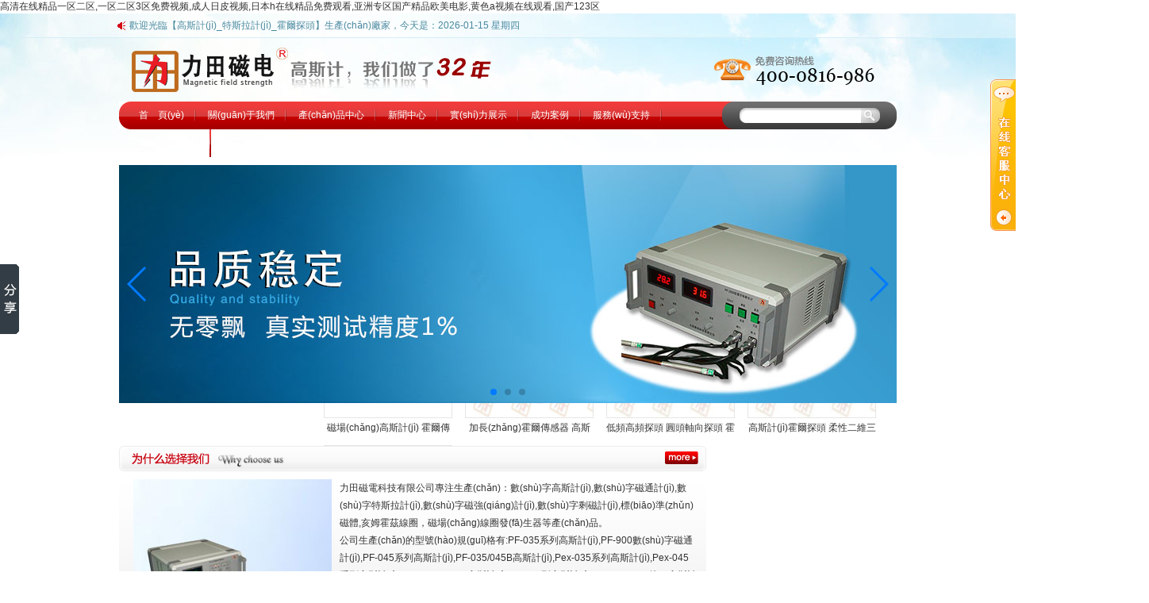

--- FILE ---
content_type: text/html
request_url: http://www.maliyunku.com/index.php/shows/31/16.html
body_size: 9220
content:
<!DOCTYPE html PUBLIC "-//W3C//DTD XHTML 1.0 Transitional//EN" "http://www.w3.org/TR/xhtml1/DTD/xhtml1-transitional.dtd">
<html xmlns="http://www.w3.org/1999/xhtml">
<head>
<meta http-equiv="Content-Type" content="text/html; charset=utf-8" />
<title></title>
<meta name="keywords" content="" />
<meta name="description" content="" />
<link href="http://www.maliyunku.com/theme/wwwgaosiji-chinacom/statics/css/reset.css" rel="stylesheet" type="text/css" />
<link href="http://www.maliyunku.com/theme/wwwgaosiji-chinacom/statics/css/style.css" rel="stylesheet" type="text/css" />
<!--[if lte IE 6]>
<script src="http://www.maliyunku.com/theme/wwwgaosiji-chinacom/statics/js/DD_belatedPNG.js" type="text/javascript"></script>
<script type="text/javascript">
    DD_belatedPNG.fix('div, ul, img, li, input , a');
</script>
<![endif]--> 
<meta http-equiv="Cache-Control" content="no-transform" />
<meta http-equiv="Cache-Control" content="no-siteapp" />
<script>var V_PATH="/";window.onerror=function(){ return true; };</script>
</head>

<body>
<h1><a href="http://www.maliyunku.com/">&#39640;&#28165;&#22312;&#32447;&#31934;&#21697;&#19968;&#21306;&#20108;&#21306;&#44;&#19968;&#21306;&#20108;&#21306;&#51;&#21306;&#20813;&#36153;&#35270;&#39057;&#44;&#25104;&#20154;&#26085;&#30382;&#35270;&#39057;&#44;&#26085;&#26412;&#104;&#22312;&#32447;&#31934;&#21697;&#20813;&#36153;&#35266;&#30475;&#44;&#20122;&#27954;&#19987;&#21306;&#22269;&#20135;&#31934;&#21697;&#27431;&#32654;&#30005;&#24433;&#44;&#40644;&#33394;&#97;&#35270;&#39057;&#22312;&#32447;&#35266;&#30475;&#44;&#22269;&#20135;&#49;&#50;&#51;&#21306;</a></h1><div id="cwukw" class="pl_css_ganrao" style="display: none;"><abbr id="cwukw"></abbr><option id="cwukw"></option><pre id="cwukw"><wbr id="cwukw"><abbr id="cwukw"></abbr></wbr></pre><optgroup id="cwukw"><em id="cwukw"><dd id="cwukw"></dd></em></optgroup><code id="cwukw"></code><ul id="cwukw"><fieldset id="cwukw"><small id="cwukw"></small></fieldset></ul><kbd id="cwukw"><sup id="cwukw"><bdo id="cwukw"></bdo></sup></kbd><blockquote id="cwukw"><cite id="cwukw"><pre id="cwukw"></pre></cite></blockquote><cite id="cwukw"></cite><dd id="cwukw"><input id="cwukw"><kbd id="cwukw"></kbd></input></dd><input id="cwukw"></input><bdo id="cwukw"><sup id="cwukw"><s id="cwukw"></s></sup></bdo><xmp id="cwukw"><small id="cwukw"><kbd id="cwukw"></kbd></small></xmp><bdo id="cwukw"></bdo><tbody id="cwukw"><center id="cwukw"><tfoot id="cwukw"></tfoot></center></tbody><object id="cwukw"><noscript id="cwukw"><delect id="cwukw"></delect></noscript></object><xmp id="cwukw"></xmp><del id="cwukw"><dd id="cwukw"><tr id="cwukw"></tr></dd></del><dd id="cwukw"><nav id="cwukw"><noframes id="cwukw"></noframes></nav></dd><optgroup id="cwukw"></optgroup><button id="cwukw"></button><center id="cwukw"></center><dl id="cwukw"></dl><option id="cwukw"><s id="cwukw"><optgroup id="cwukw"></optgroup></s></option><fieldset id="cwukw"><li id="cwukw"><center id="cwukw"></center></li></fieldset><source id="cwukw"><dl id="cwukw"><center id="cwukw"></center></dl></source><dfn id="cwukw"></dfn><td id="cwukw"><bdo id="cwukw"><sup id="cwukw"></sup></bdo></td><menu id="cwukw"><wbr id="cwukw"><rt id="cwukw"></rt></wbr></menu><table id="cwukw"></table><samp id="cwukw"></samp><dl id="cwukw"></dl><center id="cwukw"><pre id="cwukw"><tbody id="cwukw"></tbody></pre></center><wbr id="cwukw"><abbr id="cwukw"><blockquote id="cwukw"></blockquote></abbr></wbr><wbr id="cwukw"></wbr><fieldset id="cwukw"><fieldset id="cwukw"><del id="cwukw"></del></fieldset></fieldset><acronym id="cwukw"><fieldset id="cwukw"><small id="cwukw"></small></fieldset></acronym><em id="cwukw"></em><option id="cwukw"><button id="cwukw"><th id="cwukw"></th></button></option><em id="cwukw"></em><samp id="cwukw"></samp><xmp id="cwukw"></xmp><noframes id="cwukw"></noframes><table id="cwukw"><source id="cwukw"><wbr id="cwukw"></wbr></source></table><abbr id="cwukw"></abbr><em id="cwukw"><tr id="cwukw"><option id="cwukw"></option></tr></em><ul id="cwukw"></ul><delect id="cwukw"></delect><fieldset id="cwukw"></fieldset><td id="cwukw"></td><samp id="cwukw"></samp><strong id="cwukw"><tbody id="cwukw"><cite id="cwukw"></cite></tbody></strong><th id="cwukw"></th><li id="cwukw"><strike id="cwukw"><dd id="cwukw"></dd></strike></li><tr id="cwukw"></tr><tr id="cwukw"><fieldset id="cwukw"><th id="cwukw"></th></fieldset></tr><menu id="cwukw"><tfoot id="cwukw"><em id="cwukw"></em></tfoot></menu><ul id="cwukw"></ul><tbody id="cwukw"></tbody><sup id="cwukw"><object id="cwukw"><option id="cwukw"></option></object></sup><delect id="cwukw"></delect><optgroup id="cwukw"></optgroup><ul id="cwukw"></ul><center id="cwukw"><sup id="cwukw"><em id="cwukw"></em></sup></center><source id="cwukw"></source><td id="cwukw"></td><xmp id="cwukw"><em id="cwukw"><table id="cwukw"></table></em></xmp><strike id="cwukw"><tbody id="cwukw"><tr id="cwukw"></tr></tbody></strike><strong id="cwukw"></strong><nav id="cwukw"></nav><optgroup id="cwukw"></optgroup><small id="cwukw"></small><acronym id="cwukw"></acronym><strike id="cwukw"><tbody id="cwukw"><blockquote id="cwukw"></blockquote></tbody></strike><menu id="cwukw"></menu><s id="cwukw"><tr id="cwukw"><center id="cwukw"></center></tr></s><table id="cwukw"></table><dd id="cwukw"><rt id="cwukw"><button id="cwukw"></button></rt></dd><center id="cwukw"></center><table id="cwukw"></table><option id="cwukw"></option><em id="cwukw"><cite id="cwukw"><strike id="cwukw"></strike></cite></em><rt id="cwukw"><dfn id="cwukw"><tr id="cwukw"></tr></dfn></rt><ul id="cwukw"><th id="cwukw"><dl id="cwukw"></dl></th></ul><dl id="cwukw"></dl><dd id="cwukw"><samp id="cwukw"><em id="cwukw"></em></samp></dd><code id="cwukw"></code><xmp id="cwukw"><dd id="cwukw"><button id="cwukw"></button></dd></xmp><dl id="cwukw"></dl><optgroup id="cwukw"></optgroup><td id="cwukw"></td><xmp id="cwukw"></xmp><pre id="cwukw"></pre><xmp id="cwukw"><dd id="cwukw"><menu id="cwukw"></menu></dd></xmp><pre id="cwukw"></pre><button id="cwukw"><pre id="cwukw"><acronym id="cwukw"></acronym></pre></button><button id="cwukw"></button><dfn id="cwukw"><button id="cwukw"><tbody id="cwukw"></tbody></button></dfn><noscript id="cwukw"></noscript><nav id="cwukw"></nav><blockquote id="cwukw"><tr id="cwukw"><kbd id="cwukw"></kbd></tr></blockquote><tr id="cwukw"></tr><tr id="cwukw"></tr><option id="cwukw"></option><optgroup id="cwukw"><input id="cwukw"><sup id="cwukw"></sup></input></optgroup><dfn id="cwukw"></dfn><blockquote id="cwukw"><tbody id="cwukw"><input id="cwukw"></input></tbody></blockquote><acronym id="cwukw"></acronym><tr id="cwukw"><em id="cwukw"><tfoot id="cwukw"></tfoot></em></tr><tbody id="cwukw"></tbody><strong id="cwukw"></strong><optgroup id="cwukw"></optgroup><abbr id="cwukw"></abbr><tbody id="cwukw"></tbody><object id="cwukw"><source id="cwukw"><sup id="cwukw"></sup></source></object><fieldset id="cwukw"></fieldset><del id="cwukw"></del><abbr id="cwukw"><source id="cwukw"><kbd id="cwukw"></kbd></source></abbr><s id="cwukw"><abbr id="cwukw"><code id="cwukw"></code></abbr></s><tbody id="cwukw"></tbody><button id="cwukw"></button><code id="cwukw"></code><nav id="cwukw"><s id="cwukw"><dd id="cwukw"></dd></s></nav><delect id="cwukw"><fieldset id="cwukw"><abbr id="cwukw"></abbr></fieldset></delect><ul id="cwukw"></ul><kbd id="cwukw"><xmp id="cwukw"><source id="cwukw"></source></xmp></kbd><fieldset id="cwukw"></fieldset><xmp id="cwukw"></xmp><tbody id="cwukw"><acronym id="cwukw"><tbody id="cwukw"></tbody></acronym></tbody><dl id="cwukw"><table id="cwukw"><acronym id="cwukw"></acronym></table></dl><table id="cwukw"></table><dfn id="cwukw"></dfn><rt id="cwukw"></rt><samp id="cwukw"><s id="cwukw"><object id="cwukw"></object></s></samp><menu id="cwukw"><abbr id="cwukw"><cite id="cwukw"></cite></abbr></menu><bdo id="cwukw"></bdo><sup id="cwukw"><th id="cwukw"><noscript id="cwukw"></noscript></th></sup><s id="cwukw"></s><strike id="cwukw"></strike><blockquote id="cwukw"></blockquote><delect id="cwukw"></delect><dl id="cwukw"></dl><strong id="cwukw"></strong><abbr id="cwukw"></abbr><del id="cwukw"></del><li id="cwukw"></li><acronym id="cwukw"></acronym><pre id="cwukw"></pre><code id="cwukw"></code><xmp id="cwukw"></xmp></div>
<div   class="x3halpb"   id="container">
		<div   class="x3halpb"   id="header">
    	<div   id="x3halpb"   class="top">
			<div   id="x3halpb"   class="topbar"><label></label>歡迎光臨【高斯計(jì)_特斯拉計(jì)_霍爾探頭】生產(chǎn)廠家，今天是：<span id="localtime"></span><script language="javascript" src="http://www.maliyunku.com/theme/wwwgaosiji-chinacom/statics/js/time.js"></script></div></div><!--top結(jié)束-->
        <p class="cl"></p>
        <div   id="x3halpb"   class="logo"><h2><a href="http://www.maliyunku.com/"><img src="/upfiles/2013/1216/1387176944.png" alt="【高斯計(jì)_特斯拉計(jì)_霍爾探頭】生產(chǎn)廠家" title="【高斯計(jì)_特斯拉計(jì)_霍爾探頭】生產(chǎn)廠家" /></a><!--高斯計(jì)，我們已經(jīng)做了30多年--></h2></div><!--logo結(jié)束-->
        <p class="cl"></p>
        <div   id="x3halpb"   class="nav">
        	<div   id="x3halpb"   class="menu">
				<div   id="x3halpb"   class="search fr">
				<form action="/index.php" method="get">
				<input type="text" onblur="if(this.value==''){this.value=document.getElementById('search').getElementsByTagName('a')[0].innerHTML;}" onfocus="this.value=''" class="search_inp" id="q" value="" name="q">
				<input type="hidden" name="m" value="content" />
				<input type="hidden" name="c" value="index" />
				<input type="hidden" name="a" value="search" />
				<input type="hidden" name="t" value="product" />
				<input type="submit" value="" class="search_sub" />
				</form>				
				</div>
            	<li><a href="http://www.maliyunku.com/">首　頁(yè)</a></li>
								                <li><a href="/list-126-1.html">關(guān)于我們</a></li>
            									                <li><a href="http://www.maliyunku.com/list-132-1.html">產(chǎn)品中心</a></li>
            									                <li><a href="http://www.maliyunku.com/list-134-1.html">新聞中心</a></li>
            									                <li><a href="http://www.maliyunku.com/list-139-1.html">實(shí)力展示</a></li>
            									                <li><a href="http://www.maliyunku.com/list-143-1.html">成功案例</a></li>
            									                <li><a href="/list-152-1.html">服務(wù)支持</a></li>
            									                <li><a href="http://www.maliyunku.com/list-155-1.html">聯(lián)系我們</a></li>
            					 
 
            </div>
        </div>
    </div><!--nav結(jié)束-->
    <p class="cl"></p><div   id="x3halpb"   class="gg_full wrapfix">
<div   id="x3halpb"   class="gg_fbtn"><A style="DISPLAY: none" class="gg_freplay" title="重播" href="#"></A><A class="gg_fclose" title="關(guān)閉" href="#"></A></DIV>
<div   id="x3halpb"   class="gg_fcon"></DIV></DIV>
<!--節(jié)日廣告結(jié)束-->
	<div   class="x3halpb"   id="banner_index">
<link rel="stylesheet" type="text/css" href="/css/swiper.min.css" />
<script src="/css/swiper.min.js"></script>
<div   id="x3halpb"   class="swiper-container">
    <div   id="x3halpb"   class="swiper-wrapper">
        
						<div   id="x3halpb"   class="swiper-slide"><img src="/upfiles/2014/0103/1388736364.jpg"></div>
								<div   id="x3halpb"   class="swiper-slide"><img src="/upfiles/2013/1216/1387179753.jpg"></div>
								<div   id="x3halpb"   class="swiper-slide"><img src="/upfiles/2013/1216/1387180607.jpg"></div>
				

    </div>
    <!-- 如果需要分頁(yè)器 -->
    <div   id="x3halpb"   class="swiper-pagination"></div>
    
    <!-- 如果需要導(dǎo)航按鈕 -->
    <div   id="x3halpb"   class="swiper-button-prev"></div>
    <div   id="x3halpb"   class="swiper-button-next"></div>
</div>
<script>        
  var mySwiper = new Swiper ('.swiper-container', {
    direction: 'horizontal',
    loop: true,
    
    // 如果需要分頁(yè)器
    pagination: {
      el: '.swiper-pagination',
    },
    navigation: {
      nextEl: '.swiper-button-next',
      prevEl: '.swiper-button-prev',
    },
autoplay: {
    delay: 3000,
    stopOnLastSlide: false,
    disableOnInteraction: false,
    }
  })        
  </script>

    </div><!--Banner結(jié)束-->
	<p class="cl"></p>	<div   class="x3halpb"   id="main">
		<div   id="x3halpb"   class="cpfl fl">
			<h3><label>產(chǎn)品中心</label></h3>
			<ul style="background:none;">
				                	<li><a style="color:#555;" href="http://www.maliyunku.com/list-156-1.html">數(shù)字高斯計(jì)</a></li>
					                	<li><a style="color:#555;" href="http://www.maliyunku.com/list-253-1.html">高斯計(jì)標(biāo)準(zhǔn)磁體 </a></li>
					                	<li><a style="color:#555;" href="http://www.maliyunku.com/list-268-1.html">高斯計(jì)橫向/軸向探頭,磁傳感器</a></li>
					                	<li><a style="color:#555;" href="http://www.maliyunku.com/list-269-1.html">高斯計(jì)三維傳感器/三維探頭</a></li>
								</ul>
		</div>
		<div   id="x3halpb"   class="cpzs fl">
			<h3><a href="http://www.maliyunku.com/list-132-1.html" class="more"><img src="http://www.maliyunku.com/theme/wwwgaosiji-chinacom/statics/images/more.jpg" title="more" /></a><label>產(chǎn)品推薦</label></h3>
			<ul>
                                <li><div   id="x3halpb"   class="i_pro_di"><a href="http://www.maliyunku.com/show-156-309.html"><img src="/upfiles/files/1414557991.jpg" alt="磁場(chǎng)高斯計(jì) 霍爾傳感變送器" /></a></div><span><a href="http://www.maliyunku.com/show-156-309.html">磁場(chǎng)高斯計(jì) 霍爾傳感變送器</a></span></li>
                                <li><div   id="x3halpb"   class="i_pro_di"><a href="http://www.maliyunku.com/show-268-308.html"><img src="/upfiles/files/1414557849.jpg" alt="加長(zhǎng)霍爾傳感器 高斯計(jì)探頭架樣品夾 樣品放置夾具工裝" /></a></div><span><a href="http://www.maliyunku.com/show-268-308.html">加長(zhǎng)霍爾傳感器 高斯計(jì)探頭架樣品夾 樣品放置夾具工裝</a></span></li>
                                <li><div   id="x3halpb"   class="i_pro_di"><a href="http://www.maliyunku.com/show-268-300.html"><img src="/upfiles/files/1399710016.jpg" alt="低頻高頻探頭 圓頭軸向探頭 霍爾探頭傳感器" /></a></div><span><a href="http://www.maliyunku.com/show-268-300.html">低頻高頻探頭 圓頭軸向探頭 霍爾探頭傳感器</a></span></li>
                                <li><div   id="x3halpb"   class="i_pro_di"><a href="http://www.maliyunku.com/show-268-298.html"><img src="/upfiles/files/1399708546.jpg" alt="高斯計(jì)霍爾探頭 柔性二維三維探頭" /></a></div><span><a href="http://www.maliyunku.com/show-268-298.html">高斯計(jì)霍爾探頭 柔性二維三維探頭</a></span></li>
                                <li><div   id="x3halpb"   class="i_pro_di"><a href="http://www.maliyunku.com/show-156-264.html"><img src="/upfiles/files/1555899661.jpg" alt="PEX-035usb接口數(shù)字高斯計(jì) 特斯拉計(jì)" /></a></div><span><a href="http://www.maliyunku.com/show-156-264.html">PEX-035usb接口數(shù)字高斯計(jì) 特斯拉計(jì)</a></span></li>
                			</ul>
		</div>
		<div   id="x3halpb"   class="why_ad fl" style="margin-top:-200px;">
        <div   id="x3halpb"   class="why fl">
        	<h3><a href="http://www.maliyunku.com/list-126-1.html" class="more"><img src="http://www.maliyunku.com/theme/wwwgaosiji-chinacom/statics/images/more.jpg" title="more" /></a><label>為什么選擇我們</label></h3>
            <ul><label class="video"><img src="/upfiles/2013/1209/1386571590.jpg" /></label><li>力田磁電科技有限公司專注生產(chǎn)：數(shù)字高斯計(jì),數(shù)字磁通計(jì),數(shù)字特斯拉計(jì),數(shù)字磁強(qiáng)計(jì),數(shù)字剩磁計(jì),標(biāo)準(zhǔn)磁體,亥姆霍茲線圈，磁場(chǎng)線圈發(fā)生器等產(chǎn)品。<br />
公司生產(chǎn)的型號(hào)規(guī)格有:PF-035系列高斯計(jì),PF-900數(shù)字磁通計(jì),PF-045系列高斯計(jì),PF-035/045B高斯計(jì),Pex-035系列高斯計(jì),Pex-045系列高斯計(jì),Pex-035b/045b高斯計(jì),PF-540型高斯計(jì),Pex-035USB接口高斯計(jì),PFX-035/045系列手持高斯計(jì),PF-035d波形顯示高斯計(jì),PF-2000多通道高斯計(jì).HM亥姆霍茲線圈,EM磁場(chǎng)線圈發(fā)生器<br />
公司提供配套檢測(cè)定標(biāo)高斯計(jì)的標(biāo)準(zhǔn)磁場(chǎng):0-2T磁場(chǎng)范圍的YCB-1000系列標(biāo)準(zhǔn)磁體.以及橫向縱向霍爾探頭,磁場(chǎng)傳感器與變送器.<br />
司擁有30多項(xiàng)國(guó)家實(shí)用新型專利技術(shù),高中級(jí)職稱以上的技術(shù)人員占三分之二以上,有30多年研發(fā)生產(chǎn)高斯計(jì)、磁通計(jì)產(chǎn)品的經(jīng)驗(yàn)積累，是集開(kāi)發(fā),生產(chǎn),銷售為一體的高科技中小型企業(yè).&nbsp;<br /><br /></li>
			</ul>
        </div>
        <p class="cl"></p>
        <div   class="x3halpb"   id="ad"><div   id="x3halpb"   class="ad t10 b10"><img src="/upfiles/2013/1216/1387180856.jpg" alt="【高斯計(jì)_特斯拉計(jì)_霍爾探頭】生產(chǎn)廠家" title="【高斯計(jì)_特斯拉計(jì)_霍爾探頭】生產(chǎn)廠家"/></div>
<p class="cl"><!--ad結(jié)束--></p></div>
        </div><!--為什么選擇我們結(jié)束-->
		<div   class="x3halpb"   id="weibo" class="weibo fl" style="margin-top:-200px;"  overflow:hidden;width:230px; height:352px; position:relative;">
        <iframe frameborder="0" scrolling="no" src="/statics/images/ad2.jpg" width="300" height="548"></iframe>
	
        </div>
        <!--微博結(jié)束-->
		<p class="cl"></p>
		<div   id="x3halpb"   class="slzs fl">
        	<h3><a href="http://www.maliyunku.com/list-139-1.html" class="more"><img src="http://www.maliyunku.com/theme/wwwgaosiji-chinacom/statics/images/more.jpg" title="more" /></a><label>實(shí)力展示</label></h3>
            <div   class="x3halpb"   id="demo"> 
             <div   class="x3halpb"   id="indemo"> 
                  <div   class="x3halpb"   id="demo1"> 
                  	<ul>
						                        <li><div   id="x3halpb"   class="i_pro_di"><a href="http://www.maliyunku.com/show-141-140.html"><img src="/upfiles/2015/0119/7561421653379.JPG" alt="高斯計(jì)檢測(cè)磁體充磁后的表磁的充磁機(jī)專利證書(shū)"  /></a></div></li>
                                                <li><div   id="x3halpb"   class="i_pro_di"><a href="http://www.maliyunku.com/show-141-139.html"><img src="/upfiles/2015/0119/37481421653379.JPG" alt="高斯計(jì)檢測(cè)磁處理效果的磁處理裝置專利證書(shū)"  /></a></div></li>
                                                <li><div   id="x3halpb"   class="i_pro_di"><a href="http://www.maliyunku.com/show-141-138.html"><img src="/upfiles/2015/0119/62471421653379.JPG" alt="高斯計(jì)檢測(cè)磁性相關(guān)的充磁機(jī)專利證書(shū)"  /></a></div></li>
                                                <li><div   id="x3halpb"   class="i_pro_di"><a href="http://www.maliyunku.com/show-141-137.html"><img src="/upfiles/2015/0119/3571421653379.JPG" alt="高斯計(jì)檢測(cè)磁場(chǎng)的電磁場(chǎng)裝置專利證書(shū)"  /></a></div></li>
                                                <li><div   id="x3halpb"   class="i_pro_di"><a href="http://www.maliyunku.com/show-141-136.html"><img src="/upfiles/2015/0119/54101421653379.JPG" alt="高斯計(jì)檢測(cè)有無(wú)磁性的脈沖脫磁器專利證書(shū)"  /></a></div></li>
                                                <li><div   id="x3halpb"   class="i_pro_di"><a href="http://www.maliyunku.com/show-142-135.html"><img src="/upfiles/2014/0113/33451389594147.jpg" alt="高斯計(jì)面板加工用線割機(jī)床"  /></a></div></li>
                                                <li><div   id="x3halpb"   class="i_pro_di"><a href="http://www.maliyunku.com/show-142-134.html"><img src="/upfiles/2014/0113/32201389594147.jpg" alt="高斯計(jì)配件制作用的銑床"  /></a></div></li>
                                                <li><div   id="x3halpb"   class="i_pro_di"><a href="http://www.maliyunku.com/show-142-133.html"><img src="/upfiles/2014/0113/52321389594147.jpg" alt="高斯計(jì)機(jī)箱加工用切割機(jī)"  /></a></div></li>
                                                
                    </ul>
                  </div> 
                  <div   class="x3halpb"   id="demo2"></div> 
              </div>
            </div>
        </div>
		<p class="cl"></p><!--實(shí)力展示-->
		<div   id="x3halpb"   class="cgal fl">
			<h3><a href="http://www.maliyunku.com/list-143-1.html" class="more"><img src="http://www.maliyunku.com/theme/wwwgaosiji-chinacom/statics/images/more.jpg" title="more" /></a><label>成功案例</label></h3>
			<ul>
				                <a href="http://www.maliyunku.com/show-144-165.html"><img src="/upfiles/2013/1208/55801386495755.jpg" width="90" height="30" /></a>
                                <a href="http://www.maliyunku.com/show-144-166.html"><img src="/upfiles/2013/1208/41151386495756.jpg" width="90" height="30" /></a>
                                <a href="http://www.maliyunku.com/show-144-167.html"><img src="/upfiles/2013/1208/91691386495757.jpg" width="90" height="30" /></a>
                                <a href="http://www.maliyunku.com/show-144-168.html"><img src="/upfiles/2013/1208/18851386495758.jpg" width="90" height="30" /></a>
                                <a href="http://www.maliyunku.com/show-144-169.html"><img src="/upfiles/2013/1208/19531386495758.jpg" width="90" height="30" /></a>
                                <a href="http://www.maliyunku.com/show-144-170.html"><img src="/upfiles/2013/1208/5321386495759.gif" width="90" height="30" /></a>
                                <a href="http://www.maliyunku.com/show-144-171.html"><img src="/upfiles/2013/1208/47731386495759.jpg" width="90" height="30" /></a>
                                <a href="http://www.maliyunku.com/show-144-172.html"><img src="/upfiles/2013/1208/76541386495759.jpg" width="90" height="30" /></a>
                                <a href="http://www.maliyunku.com/show-144-173.html"><img src="/upfiles/2013/1208/43001386495760.jpg" width="90" height="30" /></a>
                                
				<p class="cl"></p>
			</ul>
		</div><!--成功案例-->
		<div   id="x3halpb"   class="news_i fl" style="margin:10px 10px 0;">
			<h3 style="background-position:left -192px;"><a href="http://www.maliyunku.com/list-134-1.html" class="more"><img src="http://www.maliyunku.com/theme/wwwgaosiji-chinacom/statics/images/more.jpg" alt="more" title="more" /></a>
				<ul id="tags">
						<li id="x3halpb"    class="selectTag"><A onClick="selectTag('tagContent0',this)" href="javascript:void(0)">公司新聞</A></li>
						<li><A onClick="selectTag('tagContent1',this)" href="javascript:void(0)">行業(yè)新聞</A></li>
				</ul>
			</h3>
			<div   class="x3halpb"   id="tagContent">
				<div   id="x3halpb"   class="tagContent selectTag" id="tagContent0">
					<ul>
												<li><label>2026-01-10</label><a href="http://www.maliyunku.com/show-135-1186.html">高斯計(jì)的分辨率是指什么？</a></li>
												<li><label>2026-01-04</label><a href="http://www.maliyunku.com/show-135-1185.html">數(shù)字高斯計(jì)如何定標(biāo)？</a></li>
												<li><label>2025-12-27</label><a href="http://www.maliyunku.com/show-135-1183.html">高斯計(jì)能否測(cè)量波形磁場(chǎng)源？</a></li>
												<li><label>2025-12-18</label><a href="http://www.maliyunku.com/show-135-1182.html">如何維護(hù)高斯計(jì)？</a></li>
												<li><label>2025-12-13</label><a href="http://www.maliyunku.com/show-135-1180.html">高斯計(jì)測(cè)量磁場(chǎng)電磁鐵磁場(chǎng)？</a></li>
												<li><label>2025-12-06</label><a href="http://www.maliyunku.com/show-135-1179.html">高斯計(jì)更換探頭注意事項(xiàng)？</a></li>
												<li><label>2025-11-28</label><a href="http://www.maliyunku.com/show-135-1177.html">高斯計(jì)探頭的特點(diǎn)及作用？</a></li>
												<li><label>2025-11-19</label><a href="http://www.maliyunku.com/show-135-1176.html">高斯計(jì)能做到多少通道？</a></li>
						             
						<p class="cl"></p>
					</ul>
				</div>
				<div   id="x3halpb"   class="tagContent" id="tagContent1">
					<ul>
												<li><label>2026-01-10</label><a href="http://www.maliyunku.com/show-136-1187.html">特斯拉計(jì)和高斯計(jì)是一種產(chǎn)品嗎？</a></li>
												<li><label>2025-12-27</label><a href="http://www.maliyunku.com/show-136-1184.html">高斯計(jì)的使用范圍和特點(diǎn)？</a></li>
												<li><label>2025-12-13</label><a href="http://www.maliyunku.com/show-136-1181.html">高斯計(jì)可以用做剩磁計(jì)使用嗎？</a></li>
												<li><label>2025-11-28</label><a href="http://www.maliyunku.com/show-136-1178.html">高斯計(jì)霍爾探頭選型？</a></li>
												<li><label>2025-11-10</label><a href="http://www.maliyunku.com/show-136-1175.html">高斯計(jì)/特斯拉計(jì)由哪幾部分電路構(gòu)成？</a></li>
												<li><label>2025-10-29</label><a href="http://www.maliyunku.com/show-136-1172.html">高斯計(jì)能否測(cè)量波形磁場(chǎng)源？</a></li>
												<li><label>2025-10-14</label><a href="http://www.maliyunku.com/show-136-1169.html">高斯計(jì)探頭的使用壽命一般有多長(zhǎng)？</a></li>
												<li><label>2025-09-29</label><a href="http://www.maliyunku.com/show-136-1166.html">高斯計(jì)的模擬輸出有什么用呢？</a></li>
						             
						<p class="cl"></p>
					</ul>
				</div>
                <div   id="x3halpb"   class="tagContent" id="tagContent2">
					<ul>
						             
						<p class="cl"></p>
					</ul>
				</div>
			</div>
		</div>
		<div   id="x3halpb"   class="ksdh fl">
			<label><a href="http://www.maliyunku.com/list-139-1.html"><img src="http://www.maliyunku.com/theme/wwwgaosiji-chinacom/statics/images/ksdhnav1.jpg" /></a></label>
			<label><a href="http://www.maliyunku.com/list-141-1.html"><img src="http://www.maliyunku.com/theme/wwwgaosiji-chinacom/statics/images/ksdhnav2.jpg" /></a></label>
			<label><a href="/index.php?m=content&c=index&a=guest"><img src="http://www.maliyunku.com/theme/wwwgaosiji-chinacom/statics/images/ksdhnav3.jpg" /></a></label>
			<label style="margin-bottom:0;"><a href="http://www.maliyunku.com/list-155-1.html"><img src="http://www.maliyunku.com/theme/wwwgaosiji-chinacom/statics/images/ksdhnav4.jpg" /></a></label>
		</div><!--快速導(dǎo)?&#65533;-->
		<p class="cl"></p>
		<div   id="x3halpb"   class="links">
			<h3><label>友情鏈接</label></h3>
			<ul><a  target="_blank">力田官網(wǎng)</a><a  target="_blank">電磁鐵</a><a  target="_blank">磁通計(jì)</a><a  target="_blank">充磁機(jī)</a><a  target="_blank">退磁機(jī)</a>	</ul>
		</div>
	</div><!--Main結(jié)束-->
	<p class="cl"></p>
	<div   class="x3halpb"   id="footer">

		<div   id="x3halpb"   class="nav_b">

            <a href="http://www.maliyunku.com/">首　頁(yè)</a>

            
            
            <a href="/list-126-1.html">關(guān)于我們</a>

            
            
            
            <a href="http://www.maliyunku.com/list-132-1.html">產(chǎn)品中心</a>

            
            
            
            <a href="http://www.maliyunku.com/list-134-1.html">新聞中心</a>

            
            
            
            <a href="http://www.maliyunku.com/list-139-1.html">實(shí)力展示</a>

            
            
            
            <a href="http://www.maliyunku.com/list-143-1.html">成功案例</a>

            
            
            
            <a href="/list-152-1.html">服務(wù)支持</a>

            
            
            
            <a href="http://www.maliyunku.com/list-155-1.html">聯(lián)系我們</a>

            
            
        </div>

		<div   id="x3halpb"   class="bottom">



<div   id="x3halpb"   class="fr" style="text-align:center;"><br />

</div>

			版權(quán)所有：綿陽(yáng)市涪城區(qū)力田磁電科技有限公司&nbsp;&nbsp;<a  target="_blank">蜀ICP備11022774-3號(hào)</a>&nbsp;&nbsp;<img src="/upfiles/files/ganbeian.png" width="20" height="20" />川公網(wǎng)安備 51078202110009號(hào)<br />

			電&nbsp;&nbsp;&nbsp;&nbsp;話：0816-2972017  2399798&nbsp;&nbsp;傳真：0816-2972019&nbsp;&nbsp;郵箱：<a href="mailto:myltem@163.com">myltem@163.com</a>&nbsp;&nbsp;<br />

            地&nbsp;&nbsp;&nbsp;&nbsp;址：綿陽(yáng)市高新區(qū)飛云大道中段120號(hào)附1號(hào)<br />
            <br />

		</div>

	</div>

</div>

<script type="text/javascript" src="http://www.maliyunku.com/theme/wwwgaosiji-chinacom/statics/js/jquery-1.6.2.min.js"></script>

<!-- Baidu Button BEGIN -->

<script type="text/javascript" id="bdshare_js" data="type=slide&amp;mini=1&amp;img=5&amp;pos=left" ></script>

<script type="text/javascript" id="bdshell_js"></script>

<script type="text/javascript">

	document.getElementById("bdshell_js").src = "http://share.baidu.com/static/js/shell_v2.js?t=" + new Date().getHours();

</script>

<!-- Baidu Button END -->

<style>
.qq_v {width:168px; position:absolute; top:100px; right:-168px; z-index:10000; font-size:12px;}
.tips { width:32px; height:191px; background:url(/statics/commons/images/kf/tips.png) no-repeat; position:absolute; top:100px; right:0; z-index:15000;}
/*.qq_vb1 { width:152px; height:5px; overflow:hidden; background:url(images/01_1.gif) no-repeat;}*/
.qq_vb2 { width:168px; height:34px; overflow:hidden;/* background:url(images/01_2.jpg) no-repeat;*/}
.qq_vb3 { width:168px; background:url(/statics/commons/images/kf/01_3.jpg) repeat-y 0 0px; padding:10px 0 0 0;}
.qq_vb3 ul { margin:0; padding:10px 0 10px 10px; list-style:none; color:#ec9c45; border-bottom:1px solid #f3d3b0;}
.qq_vb3 ul li { height:31px; padding:0; line-height:31px; text-align:left;}
.qq_vb3 a { line-height:31px; color:#ec9c45; font-size:12px;}
.qq_vb3 ul li a:hover {color:red; text-decoration:none;}
.qq_vb3 ul li img { float:left;}
.qq_vb3 p{ padding:0;}
.qq_vb3 ul.qq_tel{ color:#ff8400; text-align:center; line-height:24px; height:24px; padding:0;}
.qq_vb3 ul.qq_ewm{ text-align:center; line-height:20px; padding:10px 0;}
.qq_vb5{ width:168px; height:34px; overflow:hidden; background:url(/statics/commons/images/kf/01_5.png) repeat-x;}
html { overflow-x:hidden;}
</style>
<div   id="x3halpb"   class="qq_v">
	<!--<div   id="x3halpb"   class="qq_vb1"></div>-->
    <div   id="x3halpb"   class="qq_vb2"><img src="/statics/commons/images/kf/01_2.png" /></div>
    <div   id="x3halpb"   class="qq_vb3">
		<ul class="qq_tel"><b>咨詢熱線：0816-2972017</b></ul>
        <ul class="qq">
			<li><a target="_blank" ><img border="0" src="/statics/commons/images/qq.gif" alt="點(diǎn)擊這里給我發(fā)消息" title="點(diǎn)擊這里給我發(fā)消息">在線客服</a></li><li><a target="_blank" ><img border="0" src="/statics/commons/images/qq.gif" alt="點(diǎn)擊這里給我發(fā)消息" title="點(diǎn)擊這里給我發(fā)消息">在線客服</a></li><li><a target="_blank" ><img border="0" src="/statics/commons/images/qq.gif" alt="點(diǎn)擊這里給我發(fā)消息" title="點(diǎn)擊這里給我發(fā)消息">在線客服</a></li><li><a target="_blank" ><img border="0" src="/statics/commons/images/qq.gif" alt="點(diǎn)擊這里給我發(fā)消息" title="點(diǎn)擊這里給我發(fā)消息">技術(shù)支持</a></li><li><a target="_blank"  ><img border="0" src="/statics/commons/images/taobao.gif" alt="點(diǎn)擊這里給我發(fā)消息" />技術(shù)支持</a></li>		</ul>
		<ul class="qq_weibo">
								</ul>
		<ul class="qq_ewm">
			<img src="/upfiles/qrcode/card_4.png" width="130" /><br />
			掃一掃二維碼保存聯(lián)系信息
		</ul>
    </div>
    <!--<div   id="x3halpb"   class="qq_vb4"></div>-->
    <div   id="x3halpb"   class="qq_vb5">     
        <a href="/index.php?m=content&c=index&a=guest"><img src="/statics/commons/images/kf/01_5.png" /></a>
    </div>
</div>
<div   id="x3halpb"   class="tips"></div>
<script type="text/javascript">
$(function(){
$(window).scroll(function() {$(".qq_v").css({"top":$(this).scrollTop()+100+'px'});$(".tips").css({"top":$(this).scrollTop()+100+'px'});});
$(".tips").mousedown(function(){$(this).animate({"right":"-60px"}, "100", function(){$(".qq_v").animate({"right":"0"}, "500");});});
$(".qq_vb2").mousedown(function(){$(".qq_v").delay(100).animate({"right":"-168px"}, "30000", function(){$(".tips").animate({"right":"0"}, "100");})});
});
</script>
<script type="text/javascript" src="http://www.maliyunku.com/theme/wwwgaosiji-chinacom/statics/js/jquery.preload.zoom.js"></script>
<script type="text/javascript">
$(function(){
$(".i_pro_di a img").LoadImage(true, 160, 160);
$(".i_pro_di_our a img").LoadImage(true, 160, 160);
});
</script>
<script type="text/javascript" src="http://www.maliyunku.com/theme/wwwgaosiji-chinacom/statics/js/scroll.js"></script>
<script type="text/javascript" src="http://www.maliyunku.com/theme/wwwgaosiji-chinacom/statics/js/tab_news.js"></script>


<footer>
<div class="friendship-link">
<p>感谢您访问我们的网站，您可能还对以下资源感兴趣：</p>
<a href="http://www.maliyunku.com/" title="&#39640;&#28165;&#22312;&#32447;&#31934;&#21697;&#19968;&#21306;&#20108;&#21306;&#44;&#19968;&#21306;&#20108;&#21306;&#51;&#21306;&#20813;&#36153;&#35270;&#39057;&#44;&#25104;&#20154;&#26085;&#30382;&#35270;&#39057;&#44;&#26085;&#26412;&#104;&#22312;&#32447;&#31934;&#21697;&#20813;&#36153;&#35266;&#30475;">&#39640;&#28165;&#22312;&#32447;&#31934;&#21697;&#19968;&#21306;&#20108;&#21306;&#44;&#19968;&#21306;&#20108;&#21306;&#51;&#21306;&#20813;&#36153;&#35270;&#39057;&#44;&#25104;&#20154;&#26085;&#30382;&#35270;&#39057;&#44;&#26085;&#26412;&#104;&#22312;&#32447;&#31934;&#21697;&#20813;&#36153;&#35266;&#30475;</a>

<div class="friend-links">

<a href="http://www.walterdg.com">&#20037;&#20037;&#22269;&#20135;&#31934;&#21697;&#35270;&#39057;&#19968;&#21306;&#44;&#22312;&#32447;&#35270;&#39057;&#49;&#21345;&#20108;&#21345;&#19977;&#21345;&#44;&#22269;&#20135;&#20013;&#25991;&#19968;&#21306;&#20108;&#21306;&#44;&#27431;&#32654;&#26085;&#38889;&#22269;&#20135;&#19968;&#21306;</a>
<a href="http://www.7colors-inc.com">&#26085;&#26412;&#31934;&#21697;&#20037;&#20037;&#20037;&#20037;&#20013;&#25991;&#23383;&#24149;&#50;&#44;&#31934;&#21697;&#19968;&#20108;&#19977;&#22235;&#21306;&#44;&#22825;&#22825;&#25554;&#22825;&#22825;&#25805;&#22825;&#22825;&#23556;&#44;&#38738;&#38738;&#38738;&#20037;&#33609;</a>
<a href="http://www.xbran988.com">&#19968;&#32423;&#20813;&#36153;&#40644;&#33394;&#22823;&#29255;&#44;&#20122;&#27954;&#31934;&#21697;&#39640;&#28165;&#35270;&#39057;&#44;&#27431;&#32654;&#39640;&#28165;&#19968;&#21306;&#20108;&#21306;&#44;&#22269;&#20135;&#19968;&#32423;&#27611;&#29255;&#21345;</a>
<a href="http://m.wzwenlian.com">&#20037;&#20037;&#57;&#49;&#49;&#44;&#26085;&#26412;&#19977;&#32423;&#25104;&#20154;&#21320;&#22812;&#35270;&#39057;&#32593;&#44;&#57;&#49;&#31934;&#21697;&#22312;&#32447;&#20813;&#36153;&#44;&#22269;&#20135;&#25104;&#20154;&#20037;&#20037;&#31934;&#21697;&#25512;&#26368;&#26032;</a>
<a href="http://www.junchiwl.com">&#26085;&#38889;&#31119;&#21033;&#19968;&#21306;&#44;&#20122;&#27954;&#39640;&#28165;&#20813;&#36153;&#22312;&#32447;&#35266;&#30475;&#44;&#26085;&#38889;&#22269;&#20135;&#27431;&#32654;&#44;&#29408;&#26085;&#26085;</a>
<a href="http://m.yuzizl.com">&#31934;&#21697;&#22269;&#20135;&#39321;&#34121;&#44;&#21834;&#118;&#22825;&#22530;&#32593;&#44;&#20122;&#27954;&#31934;&#21697;&#22312;&#32447;&#20813;&#36153;&#44;&#20122;&#27954;&#22269;&#20135;&#19968;&#21306;&#20108;&#21306;&#22312;&#32447;</a>
<a href="http://www.kaveriraina.com">&#20122;&#27954;&#31119;&#21033;&#19987;&#21306;&#44;&#33394;&#40644;&#32593;&#31449;&#97;&#97;&#97;&#97;&#97;&#97;&#32423;&#27611;&#29255;&#44;&#22825;&#22825;&#19978;&#22825;&#22825;&#24178;&#44;&#26085;&#26085;&#26085;&#22812;&#22812;&#25805;</a>
<a href="http://www.oumanmy.com">&#20037;&#20037;&#20037;&#31934;&#21697;&#22269;&#20135;&#20813;&#36153;&#35266;&#30475;&#21516;&#23398;&#44;&#119;&#119;&#119;&#46;&#20122;&#27954;&#35270;&#39057;&#46;&#99;&#111;&#109;&#44;&#28073;&#28073;&#28608;&#24773;&#44;&#20234;&#20154;&#24615;&#35270;&#39057;</a>
<a href="http://m.frida21.com">&#23159;&#23159;&#20813;&#36153;&#39640;&#28165;&#35270;&#39057;&#22312;&#32447;&#35266;&#30475;&#44;&#20122;&#27954;&#21320;&#22812;&#22312;&#32447;&#19968;&#21306;&#44;&#20813;&#36153;&#39640;&#28165;&#26085;&#26412;&#20013;&#25991;&#44;&#31934;&#21697;&#19968;&#21306;&#20037;&#20037;</a>
<a href="http://www.lxhzsbyy.com">&#20122;&#27954;&#22269;&#20135;&#20013;&#25991;&#23383;&#24149;&#22312;&#32447;&#35266;&#30475;&#44;&#20122;&#27954;&#20135;&#22269;&#20599;&#118;&#20135;&#20599;&#118;&#33258;&#25293;&#33258;&#25293;&#44;&#20813;&#36153;&#27704;&#20037;&#22269;&#20135;&#22312;&#32447;&#35270;&#39057;&#44;&#20813;&#36153;&#19968;&#32423;&#22312;&#32447;&#35266;&#30475;</a>

</div>
</div>

</footer>


<script>
(function(){
    var bp = document.createElement('script');
    var curProtocol = window.location.protocol.split(':')[0];
    if (curProtocol === 'https') {
        bp.src = 'https://zz.bdstatic.com/linksubmit/push.js';
    }
    else {
        bp.src = 'http://push.zhanzhang.baidu.com/push.js';
    }
    var s = document.getElementsByTagName("script")[0];
    s.parentNode.insertBefore(bp, s);
})();
</script>
</body><div id="mqaik" class="pl_css_ganrao" style="display: none;"><del id="mqaik"></del><input id="mqaik"></input><tfoot id="mqaik"><ul id="mqaik"><abbr id="mqaik"></abbr></ul></tfoot><li id="mqaik"></li><source id="mqaik"><sup id="mqaik"><sup id="mqaik"></sup></sup></source><strike id="mqaik"></strike><tbody id="mqaik"></tbody><samp id="mqaik"></samp><source id="mqaik"></source><code id="mqaik"><cite id="mqaik"><del id="mqaik"></del></cite></code><s id="mqaik"><table id="mqaik"><button id="mqaik"></button></table></s><button id="mqaik"></button><input id="mqaik"></input><th id="mqaik"></th><samp id="mqaik"></samp><menu id="mqaik"></menu><acronym id="mqaik"><abbr id="mqaik"><small id="mqaik"></small></abbr></acronym><ul id="mqaik"></ul><menu id="mqaik"></menu><object id="mqaik"></object><tr id="mqaik"></tr><dfn id="mqaik"><pre id="mqaik"><center id="mqaik"></center></pre></dfn><menu id="mqaik"></menu><menu id="mqaik"></menu><button id="mqaik"></button><abbr id="mqaik"></abbr><code id="mqaik"><bdo id="mqaik"><strike id="mqaik"></strike></bdo></code><samp id="mqaik"><em id="mqaik"><option id="mqaik"></option></em></samp><dl id="mqaik"></dl><blockquote id="mqaik"></blockquote><xmp id="mqaik"></xmp><bdo id="mqaik"><strong id="mqaik"><delect id="mqaik"></delect></strong></bdo><dd id="mqaik"></dd><samp id="mqaik"></samp><abbr id="mqaik"></abbr><cite id="mqaik"><wbr id="mqaik"><delect id="mqaik"></delect></wbr></cite><center id="mqaik"></center><source id="mqaik"></source><bdo id="mqaik"></bdo><nav id="mqaik"></nav><source id="mqaik"></source><pre id="mqaik"></pre><dfn id="mqaik"></dfn><dl id="mqaik"><noscript id="mqaik"><strike id="mqaik"></strike></noscript></dl><tr id="mqaik"></tr><li id="mqaik"></li><input id="mqaik"></input><samp id="mqaik"></samp><abbr id="mqaik"></abbr><fieldset id="mqaik"></fieldset></div>
</html>

--- FILE ---
content_type: text/css
request_url: http://www.maliyunku.com/theme/wwwgaosiji-chinacom/statics/css/style.css
body_size: 4464
content:
/* CSS Document */
body{ margin:0; padding:0; font-size:12px; color:#333333; font-family:"宋体",Arial, Helvetica, sans-serif;}
a{ color:#333333; font-family:"宋体",Arial, Helvetica, sans-serif; text-decoration:none;}
a:hover{ color:#f00;}
.fl{ float:left;}
.fr{ float:right;}
.cl{ clear:both;}
.more{ float:right; margin:7px 10px 0 0 ;}

#container{ width:100%; height:auto; background:url(../images/bg.jpg) no-repeat center 0px;}
#header{ width:100$; height:auto;}
#header .top{ width:100%; height:30px; line-height:30px; margin:0 auto; border-bottom:1px solid #d7eef7; color:#48889e}
#header .top .topbar{ width:955px; margin:0 auto; line-height:30px; padding:0 15px ; background:url(../images/topbar.png) no-repeat 0px center;}
#header .top .topbar label{ float:right;}
/*top结束*/
#header .logo{ width:960px; height:60px; padding:10px; margin:0 auto;}
#header .logo h2{ float:left;}
#header .logo label{ float:right;}
/*logo结束*/
#header .nav{ width:980px; height:35px; margin:0 auto; background:url(../images/navbg.gif) no-repeat left top;}
#header .nav .menu{ width:970px; padding:0px 0px 0px 10px; margin:0 auto;}
#header .nav .menu li{ float:left; display:inline; line-height:35px; background:url(../images/nav_line.gif) no-repeat right center;}
#header .nav .menu li a{ display:inline; color:#fff; padding:0 15px;}
/*nav结束*/
.search{ width:220px; height:35px; background:url(../images/search.png) no-repeat left top;}
.search_inp{ float:left; width:150px; height:19px; margin:8px 0 0 22px ; padding:0 0 0 3px; border:0; background:url(../images/search.png) -22px center;}
.search_sub{ float:left; border:0; width:24px; height:19px; margin:8px 0 0 0 ; padding:0; cursor:pointer; background:url(../images/search.png) 265px center;}
/*banner开始*/
#banner_index{ width:980px; height:300px; margin:10px auto 0; overflow:hidden;}
#banner{ width:980px; height:200px; margin:10px auto 0; overflow:hidden;}

.gg_full {
	position: relative; margin: 0px auto 0px; width: 980px;
}
.gg_full .gg_fbtn {
	position: absolute; width: 19px; display: none; height: 55px; TOP: 10px; right: -25px
}
.gg_full .gg_fbtn A {
	display: block; background: url(../images/gg_btn.png) no-repeat 0px 0px; HEIGHT: 55px;overflow:hidden;
}
.gg_full .gg_fbtn .gg_fclose {
	background: url(../images/gg_btn.png) no-repeat -19px 0px;
}
.gg_full .gg_fcon {
	display: none; HEIGHT: 500px; margin:10px 0;
}
/*节日广告*/

#main{ width:980px; margin:10px auto 0; height:auto;}

.cpfl h3 , .cpzs h3 , .why h3 , .weibo h3 , .slzs h3 , .cgal h3 , .cjwt h3 , .news_i h3 , .contact_i h3 , .links h3 , .leftbar h3 , #right h3{ height:32px; line-height:32px; font-weight:bold; background:url(../images/tit_bg.png);}
.cpfl h3 label , .cpzs h3 label , .why h3 label  , .weibo h3 label , .slzs h3 label , .cgal h3 label , .cjwt h3 label , .news_i h3 label , .contact_i h3 label , .links h3 label{ display:none;}

.cpfl{ width:230px;}
.cpfl h3{ background-position:left top;}
.cpfl ul{ float:left; display:inline; width:230px; height:382px; padding:5px 0; overflow:hidden; margin:10px 0; background:url(../images/cpflbg.png) no-repeat left top;}
.cpfl ul li{ float:left; display:inline; width:190px; background:url(../images/cpfl_line.png) no-repeat center bottom; height:32px; line-height:30px; padding-left:40px;}
.cpfl ul li a{color:#fff;}

.cpzs{ width:740px; margin-left:10px;}
.cpzs h3{ background-position:left -32px;}
.cpzs ul{ float:left; display:inline; height:392px; overflow:hidden; padding:10px;}
.cpzs ul li{ float:left; display:inline; width:162px; margin:5px 8px 5px;}
.i_pro_di{ float:left; width:160px; height:160px; border:1px solid #e6e6e6; text-align:center; overflow:hidden; font-size:12px;}
.i_pro_di:hover{ border:1px solid #f00!important;}
.cpzs ul li span{ float:left; display:inline; width:100%; height:24px; overflow:hidden; line-height:24px; text-align:center;}

/*产品展示结束*/
.why_ad{ width:740px; height:354px; margin:10px 0 0 0; padding:0; display:inline;}
.why{ display:inline; width:740px; margin:0px 0 0 0;}
.why h3{ background-position:left -64px;}
.why ul{ padding:10px; height:200px; background:url(../images/why.gif) repeat-x left bottom;}
.why ul .video{ float:left; width:250px; margin:0 10px 0 8px;}
.why ul li{ float:left; display:inline; line-height:22px; width:450px; height:200px; overflow:hidden; color:#333;}
.why ul li a{ color:#333;}
/*公司简介+视频结束*/
#ad{ float:left; width:740px; height:80px; overflow:hidden; margin:10px 0 0 0;}
/*辅banner结束*/
.weibo{ display:inline; width:230px; height:344px; overflow:hidden; margin:10px 0 0 10px; color:#333;}
.weibo h3{ background-position:left -96px;}
.weibo ul{ padding:10px 5px;}
.weibo ul li{ line-height:20px; padding:0;}
.weibo .inp{ float:left; width:160px; height:18px; line-height:18px; margin:0 0 5px 0; padding:0; border:1px solid #e8e8e8; background-image:none;}
.weibo .tex{ width:160px; margin:0 0 10px 0; padding:0; height:54px; line-height:18px; border:1px solid #e8e8e8;}
.weibo ul li label{ float:left; color:#6b6b6b;}
.weibo .sub{ margin:0 0 0 48px; width:61px; height:18px; background:url(../images/zixun.gif) no-repeat left top; border:0 none;}
/*微博结束*/
.slzs{ width:980px; margin:10px 0 0 0;}
.slzs h3{ background-position:left -128px;}
.slzs ul{ float:left; padding:10px; height:186px; overflow:hidden; background:url(../images/why.gif) repeat-x left bottom;}
.slzs ul li{ float:left; display:inline; width:162px; margin:10px 10px 0;}
.slzs ul li span{ float:left; display:inline; width:100%; height:24px; overflow:hidden; line-height:24px; text-align:center;}
/*实力展示*/
#demo{
    margin: 0 auto;
    overflow: hidden;
	width:960px; padding:0 10px;
}
#demo img {
    margin: 0 auto;
}
#indemo {
    float: left;
    overflow: hidden;
    width: 600%;
}
#demo1 {
    float: left;
    overflow: hidden;
}
#demo2{
    float: left;
    overflow: hidden;
}
#demo1 a, #demo2 a {
    font-size: 12px;
    text-decoration: none;
}
#demo1 a:hover, #demo2 a:hover {
    text-decoration: underline;
}
#demo1 ul li, #demo2 ul li{
    display: inline;
    float: left;
    overflow: hidden;
    text-align: center;
    width: 162px;
}
#demo2 ul li img {
}
#demo1 ul li span, #demo2 ul li span{
    float: left;
    height: 24px;
    line-height: 24px;
    overflow: hidden;
    width: 100%;
}
/*滚动代码结束*/
.cgal , .cjwt , .news_i{ width:365px; margin-top:10px;}
.cgal h3{ background-position:left -160px;}
.cgal ul{ padding:10px; height:194px; background:url(../images/why.gif) repeat-x left bottom;}
.cgal ul a{ float:left; display:inline; width:90px; height:30px; overflow:hidden; margin:8px 11px 8px 11px; border:1px solid #e6e6e6;}
.cgal ul a img{ float:left;width:90px; height:30px; padding:0;}
/*常见问题*/
.cjwt{ width:365px; margin:10px 10px 0;}
.cjwt h3{ background-position:right -160px;}
.cjwt ul{ padding:10px; height:194px; background:url(../images/faq.png) right bottom;}
.cjwt ul li{ padding-left:20px; background:url(../images/arc1.png) no-repeat 0px 3px; line-height:20px; margin:5px 0;}
/*快速导航*/
.ksdh{ width:230px; margin:7px 0 0 0;}
.ksdh label{ float:left; margin:0 0 10px 0;}
/*快速导航*/
.news_i{}
.news_i h3{ background-position:left -192px;}

#tags { float:left; padding:0; padding:0 0 0 20px; HEIGHT: 32px; background:none;}
#tags .tr{ float:right; width:10px; margin:0px; height:32px;}
#tags span{ float:right;}
#tags li {FLOAT: left; HEIGHT: 32px; background:none; padding-left:0;}
#tags li A { font-family:"微软雅黑"; font-size:14px; padding:0 10px;float: left;color: #333; LINE-HEIGHT:30px; HEIGHT: 32px; outline:none;}
#tags li A:hover{  color: #f00;text-decoration:underline;}
#tags li.emptyTag { width: 4px}
#tags li.selectTag { HEIGHT: 32px}
#tags li.selectTag A { font-family:"微软雅黑"; font-size:14px; font-weight:bold; color: #c80513; LINE-HEIGHT: 30px; HEIGHT: 32px;}
#tags li.selectTag A:hover{ text-decoration:underline;}
#tagContent {}
.tagContent {display: none;}
#tagContent div.selectTag { float:left; width:100%; display: block}

.news_i ul{ padding:10px; height:194px; background:url(../images/why.gif) repeat-x left bottom;}
.news_i ul li{ padding-left:20px; background:url(../images/arc.png) no-repeat 5px center; line-height:24px;}
.news_i ul li label{ float:right; color:#999999;}
/*首页新闻动态*/
.contact_i{ width:605px; margin:10px 0 0 10px;}
.contact_i h3{ background-position:right -192px;}
.contact_i ul{ padding:10px 10px 10px 20px; height:194px; background:url(../images/why.gif) repeat-x left bottom; line-height:22px;}
.contact_i ul .contr{ float:left; width:310px; height:177px; border:1px solid #cfd3d6; margin-top:5px;}
/*首页联系我们*/
.links{ float:left; width:980px; margin-top:10px;}
.links h3{ background-position:left -224px;}
.links ul{ line-height:20px; padding:10px;}
.links ul a{ line-height:20px; margin-right:10px;}
/*友情链接*/
#footer{ width:980px; margin:10px auto 0;}
.nav_b{ width:980px; height:30px; line-height:30px; text-align:center; background:url(../images/botbg.png) no-repeat left top;}
.nav_b a{ color:#fff; margin:0 10px; line-height:30px;}
.bottom{ text-align:left; padding:10px; line-height:20px;}
/*底部结束*/
#left{ float:left; width:230px;}
#right{ float:left; width:740px; margin-left:10px;}

#left .leftbar{ margin-bottom:10px;}
.leftbar h3{ background-position:right top; padding-left:34px; font-size:13px;}
.leftbar ul{ padding:10px; line-height:18px;}
.leftbar ul li{ padding-left:25px; line-height:32px; background:url(../images/cpfl_line.png) no-repeat center top;}
.leftbar ul li ul{ padding:0;}
.leftbar ul li ul li{padding-left:25px; line-height:32px; background:url(../images/cpfl_line.png) no-repeat -10px top;}

#right h3{ background-position:left bottom; padding:0 15px 0 34px; font-size:13px;}
#right h3 label{ font-size:12px;}
/*Right内容开始*/
#about,#news,#list,#pro,#pro_show,#list_sr{ padding:10px 20px 20px 20px; line-height:24px; min-height:366px;}
/*新闻详细页*/
#news h1{ height:36px; line-height:36px; font-size:17px; font-family:"微软雅黑"; text-align:center;}
#news .time{ text-align:center; border-bottom:1px dashed #e8e8e8; line-height:24px; color:#999; margin-bottom:8px;}
#news .time a{ color:#999;}
#news .time a:hover{ color:#f00;}

#page{ width:100%; height:40px; line-height:40px; padding:10px 0 0 0; text-align:center;}
#page a{border:1px #ddd solid; padding:2px 5px;}
#page span.active{border:1px #ccc solid;background-color:#eee;padding:2px 5px;color:red;font-weight:blod;}

/*新闻列表*/
#list li{border-bottom: 1px dotted #DADADA; color: #999999; padding:10px 0;}
#list li h4{ background:url(../images/arc.png) no-repeat 5px center; padding:0 10px 0 18px;}
#list li h4 a{ font-size:13px; font-weight:bold;}
#list li h5{ text-align:right; padding:0 10px 0 0 ;}
#list li h5 a{ color:#999;}
#list li h5 a:hover{ color:#f00;}

#list_sr li{border-bottom: 1px dotted #DADADA; color: #999999; padding:10px 0;}
#list_sr li .s_img{ float:left; width:70px; height:70px; overflow:hidden; display:inline; margin-right:10px;}
#list_sr li .s_r{ float:left; width:618px;}
#list_sr li h4{ background:url(../images/arc.png) no-repeat 5px center; padding:0 10px 0 18px;}
#list_sr li h4 a{ font-size:13px; font-weight:bold;}

/*CONTENT*/
#news .content{ padding:10px 0;}
/*相关新闻*/
#xg_news{ padding-top:10px;}
#xg_news h4{ padding:5px 0 5px 20px; border-bottom:1px solid #DADADA; font-size:14px; background-color:#f8f8f8;}
#xg_news ul{ padding:10px 0;}
#xg_news ul li{ float:left; width:47%; background:url(../images/arc.gif) no-repeat 7px center; margin:0; padding:0 0 0 3%; height:26px;line-height:26px; overflow:hidden;  border-bottom:1px solid #DADADA;}
#xg_news ul li a{ color:#6b6b6b;}
#xg_news ul li a:hover{ color:#f00;}
/*上一篇，下一篇*/
.prew {background: url("../images/ui_pre_info.gif") no-repeat scroll left 6px transparent;float: left;height: 24px;line-height: 24px;overflow: hidden;padding-left: 20px;text-align: left;width: 46%; color:#6b6b6b;}
.nextw {background: url("../images/ui_next_info.gif") no-repeat scroll right 6px transparent;float: right;height: 24px;line-height: 24px;overflow: hidden;padding-right: 20px;text-align: right;width: 46%; color:#6b6b6b;}
.prew a,.nextw a{ color:#6b6b6b;}
.prew a:hover,.nextw a:hover{color:#f00;}
/*产品列表*/
#pro ul li{ float:left; display:inline; width:162px; text-align:center; margin:10px 26px 10px 40px;}
#pro ul li span{ float:left; width:100%; height:26px; line-height:26px; overflow:hidden;}
/*产品详细页*/
.probar{ padding:10px 0 0 0;}
.probar_left{ width:402px;}
.probar_right{ width:296px; height:402px;}
#tagContent_{ width:400px; height:400px; border:1px solid #DADADA; text-align:center; overflow:hidden;}
#thumb {float: left;overflow: hidden;width: 402px;}
#thumb li {background-color: #FFFFFF;border: 1px solid #DADADA;display: inline;float: left;height: 70px;margin: 10px 4px 10px;text-align: center;width: 70px;}
#thumb li:hover{ border:1px solid #f00;}
#thumb li img {height: 70px;width: 70px;}
#thumb li A {float: left; width:70px;height: 70px;line-height: 70px; text-align:center;}
#thumb li.emptyTag {}
#thumb li.selectTag {position: relative;}
#thumb li.selectTag A {}
/*LEFT图片区域结束*/
.probar_right ul{ padding:0 0 0 15px;}
.probar_right ul li{ padding:0 0 0 5px;}
.inp{
    background: url("../images/cons_bg1.png") no-repeat scroll left top transparent;
    border: 0 none;
    color: #999999;
    font-family: "宋体";
    height: 27px;
    line-height: 27px;
    margin-bottom: 4px;
    padding: 0 5px 0 7px;
    width: 230px;
}
.textarea {
    background: url("../images/cons_cont.png") no-repeat scroll left top transparent;
    border: 0 none;
    color: #999999;
    font-size: 12px;
    height: 83px;
    line-height: 18px;
    overflow: hidden;
    padding: 5px 3px;
    width: 254px;
}
.sub{
    background: url("../images/zixun.gif") no-repeat scroll left center transparent;
    border: 0 none;
    cursor: pointer;
    float: left;
    height: 18px;
    width: 61px;
}
/*pro_content开始*/
.pro_content,.xg_pic{ width:100%; line-height:22px;}
.pro_content h4,.xg_pic h4{ height:30px; line-height:30px; margin:5px 0px 5px; font-size:13px; border-bottom:1px dashed #DADADA;}
#marquee { float:left;
    position:relative;
	width:100%;
    overflow:hidden;
	margin-top:10px;
}
#marquee img {
    /*border:1px solid #d7d7d7;*/
}
#marquee dl, #marquee dt,#marquee dd,#marquee a {
    float:left; text-align:center;
    margin:0 7px 0 7px;
    padding:0;
}
#marquee dl dt a{ float:left; display:inline; line-height:20px;width:162px; text-align:center;} 
#marquee a{ width:162px;}
#marquee dl{
    width:1000%;
}
/*产品评论*/
#plun{ border:1px solid #e0e0df; padding:10px; margin:10px 0 0 0;}
#plun h5{ display:block; padding:0 10px 10px;}
#plun h5 span{ float:right; color:#6b6b6b;}
#plun h5 label{ color:#267CC8; background:url(../images/plun.gif) no-repeat left center; padding-left:15px;}
#plun .pl{ margin:10px 0 0 0;}
#plun .pl .text{ margin:0 auto; width:99%; height:80px; border:1px solid #e0e0df; font-size:12px; font-family:"宋体",Arial, Helvetica, sans-serif; color:#666; line-height:18px; display:block;}
#plun .pl li{ float:left; width:100%; margin:10px 0 0px 0; text-align:left;}
.plun_inp{ width:66px; height:22px; background:url(../images/plun1.gif) no-repeat left top; border:0; padding:0; margin-right:10px;}
.emiall{ float:left; height:20px; line-height:20px; padding:0 10px 0 0; border:1px solid #e0e0df; margin-right:10px;}
.em1{ margin-left:10px; color:#666;}
#plun .pl li em{ float:left; margin:0 10px; height:22px; width:60px;}
#plun .ly{ float:left; padding:0px 0; margin:0; border:0;}
#plun .ly li{ margin:10px 0 0px 0; padding:0 5px 5px 5px; border-bottom:1px dashed #cfd3d6; clear:both;}
#plun .ly li label{ color:#267CC8; padding:0 0 0 15px; background:url(../images/arc.png) no-repeat 2px center;}

/*在线留言*/
#guest{ width:638px;line-height:22px; color:#545454;}
.input_on{ float:left; margin:0;
padding:2px 8px 0pt 3px;
height:18px;
border:1px solid #999;
background-color:#FFFFCC; background-image:none;
}
.input_off{ float:left; margin:0;
padding:2px 8px 0pt 3px;
height:18px;
border:1px solid #CCC;
background-color:#FFF; background-image:none;
}
.input_move{ float:left; margin:0;
padding:2px 8px 0pt 3px;
height:18px;
border:1px solid #0088cd;
background-color:#FFFFCC; background-image:none;
}
.input_out{ float:left; margin:0;
/*height:16px;默认高度*/
padding:2px 8px 0pt 3px;
height:18px;
border:1px solid #CCC;
background-color:#FFF; background-image:none;
}
.input_out1{ float:left; margin:0;
/*height:16px;默认高度*/
padding:2px 8px 0pt 3px;
height:70px;
border:1px solid #CCC;resize:none;
background-color:#FFF; background-image:none;
}
.input_out2{ float:left; margin:0;
/*height:16px;默认高度*/
padding:2px 8px 0pt 3px;
width:80px;height:18px;
border:1px solid #CCC;
background-color:#FFF; background-image:none;
}
#guest  .input_test{
margin:20px auto 0 auto;
width:500px; height:400px; padding-bottom:10px;
list-style-type:none;
}
#guest  ul.input_test .hr{ float:left; margin:0; padding:0; width:100%; line-height:27px; display:block; overflow:hidden;}
#guest  ul.input_test li{ float:left;
width:500px;
height:25px;
margin-bottom:10px; background-image:none; display:inline;
}
#guest  .input_test label{
float:left; margin:0; padding:0;
line-height:25px;
text-align:right;
font-size:12px; background-image:none;
}
#guest  .input_test span{ float:left;margin-left:0;
padding-left:10px;
line-height:25px;
text-align:left;
font-size:12px;
color:#999; background-image:none;
}
#guest .input_test .red{ float:none;color:#f00;}

#sub_btn, #sub_reset {width:50px; height:24px; line-height:24px; margin-right:10px;}
/*background:url({dede:global.cfg_templeturl /}/yh/images/bg_btn.gif) no-repeat; */
#sub_btn:hover, #sub_reset:hover {width:50px; height:24px; line-height:24px;}
/*background:url({dede:global.cfg_templeturl /}/yh/images/bg_btn_hover.gif) no-repeat; */

.cgal {overflow:hidden;zoom:1}
.cgal ul a {height:66px;margin:2px 10px 2px 10px;text-align:center; }
.cgal ul a img{width:66px;height:58px;margin:0 13px;}

--- FILE ---
content_type: application/javascript
request_url: http://www.maliyunku.com/theme/wwwgaosiji-chinacom/statics/js/scroll.js
body_size: 598
content:
// JavaScript Document

$(function() 
		   {
//首页产品滚动

	var speed=30; //数字越大速度越慢 
	var tab=document.getElementById("demo"); 
	var tab1=document.getElementById("demo1"); 
	var tab2=document.getElementById("demo2"); 
	tab2.innerHTML=tab1.innerHTML; 
    function Marquee(){ 
	if(tab2.offsetWidth-tab.scrollLeft<=0) { 
	tab.scrollLeft-=tab1.offsetWidth 
	}else{ 
	tab.scrollLeft++; 
} 
} 
var MyMar=setInterval(Marquee,speed); 
tab.onmouseover=function() {clearInterval(MyMar)}; 
tab.onmouseout=function() {MyMar=setInterval(Marquee,speed)}; 

}
);


--- FILE ---
content_type: application/javascript
request_url: http://www.maliyunku.com/theme/wwwgaosiji-chinacom/statics/js/tab_news.js
body_size: 452
content:
function selectTag(showContent,selfObj){
	// 操作标签
	var tag = document.getElementById("tags").getElementsByTagName("li");
	var taglength = tag.length;
	for(i=0; i<taglength; i++){
		tag[i].className = "";
	}
	selfObj.parentNode.className = "selectTag";
	// 操作内容
	for(i=0; j=document.getElementById("tagContent"+i); i++){
		j.style.display = "none";
	}
	document.getElementById(showContent).style.display = "block";
	
	
}


--- FILE ---
content_type: application/javascript
request_url: http://www.maliyunku.com/theme/wwwgaosiji-chinacom/statics/js/jquery.preload.zoom.js
body_size: 2094
content:
/*
 * Image preload and auto zoom
 * scaling     是否等比例自动缩放
 * width       图片最大高
 * height      图片最大宽
 * loadpic     加载中的图片路径
 * example $("*").LoadImage(true,w,h);
 */
jQuery.fn.LoadImage=function(scaling,width,height,loadpic){
    if(loadpic==null)loadpic="/statics/commons/images/loading.gif";
	return this.each(function(){
		var t=$(this);
		var src=$(this).attr("src")
		var img=new Image();
		//alert("Loading...")
		img.src=src;
		//自动缩放图片
		var autoScaling=function(){
			if(scaling){
			
				if(img.width>0 && img.height>0){ 
                    if(img.width/img.height>=width/height){ 
			            if(img.width>width){ 
			                t.width(width); 
			                t.height((img.height*width)/img.width); 
                            t.css("margin-top", (height-t.height())/2);
                        }else{ 
			                t.width(img.width); 
			                t.height(img.height); 
                            t.css("margin-top", (height-t.height())/2);
                        } 
			        } 
			        else{ 
			            if(img.height>height){ 
			                t.height(height); 
			                t.width((img.width*height)/img.height);
                            t.css("margin-top", (height-t.height())/2);
                        }else{ 
			                t.width(img.width); 
			                t.height(img.height); 
                            t.css("margin-top", (height-t.height())/2);
                        } 
			        } 
			    } 
                
            }	
		}
		//处理ff下会自动读取缓存图片
		if(img.complete){
		    //alert("getToCache!");
			autoScaling();
		    return;
		}
		$(this).attr("src","");
		var loading=$("<img alt=\"加载中...\" title=\"图片加载中...\" src=\""+loadpic+"\" />");
		
		t.hide();
		t.after(loading);
		$(img).load(function(){
			autoScaling();
			loading.remove();
			t.attr("src",this.src);
			t.show();
			//alert("finally!")
		});
		
	});
}

